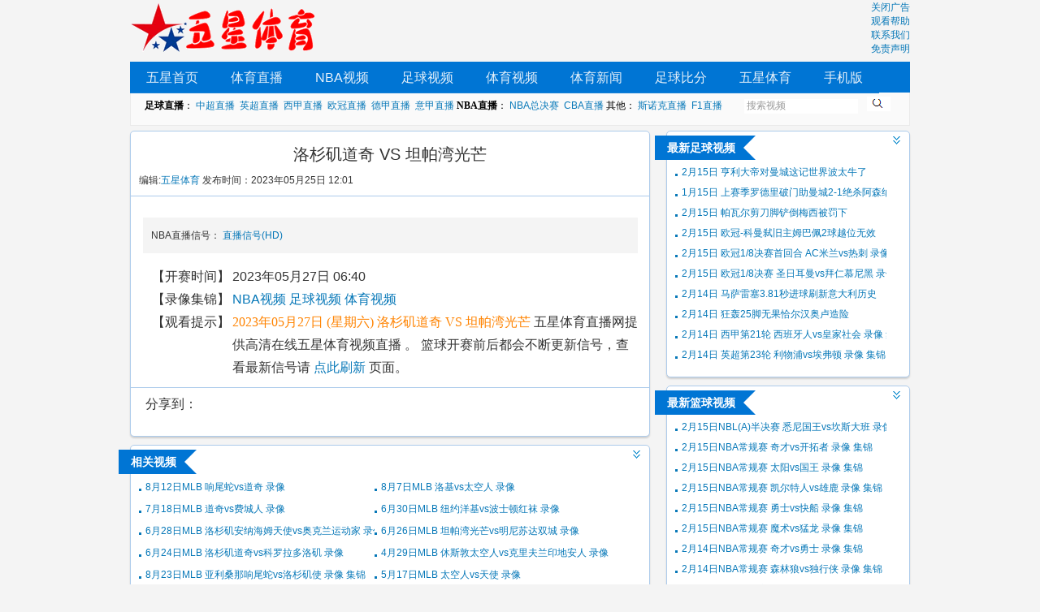

--- FILE ---
content_type: text/html; charset=UTF-8
request_url: https://www.5kgc.com/zhibo/217482.html
body_size: 6257
content:
<!DOCTYPE html>
<html xmlns="http://www.w3.org/1999/xhtml">
<head>
<meta http-equiv="Content-Type" content="text/html; charset=utf-8" />

<title>MLB05月27日-洛杉矶道奇 VS 坦帕湾光芒-【五星体育直播网】</title>


<meta name="Keywords" content="洛杉矶道奇 VS 坦帕湾光芒"/>
<meta name="Description" content="MLB直播05月27日 洛杉矶道奇 VS 坦帕湾光芒在线直播,本场赛事免费观看,开赛前后都会不断更新信号,24小时在线视频信号，赛前分析及比分直播，直播结束后第一时间更新洛杉矶道奇 VS 坦帕湾光芒的精彩集锦、录像和高清视频下载" />

<link href="/templates/wx/css/base.css" rel="stylesheet" type="text/css">
<link href="/templates/wx/block/block.css" rel="stylesheet" type="text/css">

<link href="/templates/wx/css/flags_new.css" rel="stylesheet" type="text/css">



<script language=javascript src="/js/jquery-1.4.4.min.js"></script>
<script language=javascript src="/js/comm.js"></script>
<script language=javascript src="/js/trans.js"></script>
<script language=javascript src="/js/jslib.js"></script>
   <script type="text/javascript">
      try {
      var urlhash = window.location.hash;
      if (!urlhash.match("fromapp")) {
      if ((navigator.userAgent.match(/(iPhone|iPod|Android|ios|iPad)/i))) {
      window.location = "https://m.5kgc.com";
      }
      }
      } catch (err) {}
</script>


</head>
<body>
	
<style>
.topbar{width:100%;height:70px;margin-bottom:1px;}
.logo{float:left;width:230px;}
.top_ads1{float:left;width:670px;text-align:center;margin-left:5px;}
.top2{float:right;width:50px;text-align:right;}
</style>
<div class="middiv"><span class='ads_block'></span></div>

<div class="middiv">
	<ul id="top_bar" class="topbar">
		<li class="logo"><h1><a href="/" target=_blank title="五星体育直播"><img src="/images/logo.gif" border=0 alt="五星体育直播"></a></h1></li>
		<li class="top_ads1"><span class='ads_block'></span></li>
		<li class="top2">
			<a id="operate_ads" href="javascript:void(0)" onclick="toggle_ads()" rel="nofollow">关闭广告</a><br>
			<a href="/help/" target=_blank rel="nofollow">观看帮助</a><br>
			<a target="_blank" href="/help/1007.html" rel="nofollow">联系我们</a>
			<a target="_blank" href="/help/1010.html" rel="nofollow">免责声明</a>
		</li>
	</ul>
  	<style>
.headnav{background-color:#0075d4;width:960px;height:38px; margin:0px auto;margin-top:5px;}
.headnav ul{ float:left;}
.headnav ul li{ float:left;height:38px;font-size:16px;}
.headnav ul li a
{
	display:inline-block;*display:block;float:left;height:38px;line-height:38px;padding:0 20px;color:#fff;
	background-color:#0075d4;transition:background-color .2s linear;
	-webkit-transition:background-color .2s linear;-moz-transition:background-color .2s linear;
	-o-transition:background-color .2s linear;opacity:.9;
	font-size:16px;
}
.headnav ul li a:hover,.headnav ul li a.f{background-color:#e95a00;opacity:1;text-decoration:none;}

.headother
{
	width:960px; padding:5px; line-height:22px; margin:0px auto; border:1px solid #eaeaea; border-top:none; background:#fafafa; color:#000;
	min-height:30px;margin-bottom:5px;
}
.headother a{ margin:0 3px;}
.search
{
	width:140px;background-color:#ffffff;border:1px solid #ffffff;color:#999999;
}
.search:hover
{
	border-bottom:2px solid #ff0000;
}
</style>

<div class="headnav">
  	<ul>
  	
			<li><a id="menu_item_0" href="/index.php">五星首页</a></li>
			<li><a id="menu_item_1" href="/tv/">体育直播</a></li>
			<li><a id="menu_item_2" href="/nba/">NBA视频</a></li>
			<li><a id="menu_item_3" href="/zuqiu/">足球视频</a></li>
			<li><a id="menu_item_4" href="/tiyu/">体育视频</a></li>
			<li><a id="menu_item_5" href="/news/">体育新闻</a></li>
			<li><a id="menu_item_6" href="/bifen/">足球比分</a></li>
			<li><a id="menu_item_7" href="/wuxin/">五星体育</a></li>
			<li><a id="menu_item_8" href="http://m.5kgc.com/">手机版</a></li>
	    	<!--li><a id="st" href="javascript:st();void 0;">繁體切換</a></li-->
    </ul>
</div>

<div class="headother">
<ul style="width:100%;height:30px;">
	<li style="width:740px;height:30px;overflow:hidden;float:left;">    <strong>足球直播</strong>：<a href="/zhibo/zhongchao/" target="_blank">中超直播</a><a href="/zhibo/yingchao/" target="_blank">英超直播</a><a href="/zhibo/xijia/" target="_blank">西甲直播</a><a href="/zhibo/ouguan/" target="_blank">欧冠直播</a><a href="/zhibo/dejia/" target="_blank">德甲直播</a><a href="/zhibo/yijia/" target="_blank">意甲直播</a><strong>NBA直播</strong>：<a href="/zhibo/zongjuesai/" target="_blank">NBA总决赛</a><a href="/zhibo/cba/" target="_blank">CBA直播</a>其他：<a href="/zhibo/snooker/" target="_blank">斯诺克直播</a><a href="/zhibo/f1/" target="_blank">F1直播</a></li>
	<li style="width:150px;float:left;text-align:right;"><input id="search_box" class="search" value="搜索视频"></li>
	<li style="width:50px;float:right;"><a href="javascript:search_now();"><img src="/images/sch.gif" border=0></a></li>
</ul>

<!--table cellspacing=0 cellpadding=0 border=0 width="100%">
	<tr>
		<td width=740 align=left style="width:740px;height:30px;overflow:hidden;">    <strong>足球直播</strong>：<a href="/zhibo/zhongchao/" target="_blank">中超直播</a><a href="/zhibo/yingchao/" target="_blank">英超直播</a><a href="/zhibo/xijia/" target="_blank">西甲直播</a><a href="/zhibo/ouguan/" target="_blank">欧冠直播</a><a href="/zhibo/dejia/" target="_blank">德甲直播</a><a href="/zhibo/yijia/" target="_blank">意甲直播</a><strong>NBA直播</strong>：<a href="/zhibo/zongjuesai/" target="_blank">NBA总决赛</a><a href="/zhibo/cba/" target="_blank">CBA直播</a>其他：<a href="/zhibo/snooker/" target="_blank">斯诺克直播</a><a href="/zhibo/f1/" target="_blank">F1直播</a></td>
		<td width=150><input id="search_box" class="search" value="搜索视频"></td>
		<td width=50 align=left valign=bottom>
			<a href="javascript:search_now();"><img src="/images/sch.gif" border=0></a>
		</td>
	</tr>
</table-->

</div>

<script type="text/javascript">
$(document).ready(function() 
{
	var url,cria,i,sv1="",domain;
	domain="www.5kgc.com";
	url=window.location.href;
	cria=select_str(url,0,domain+"/","/");
	//alert(url+"..."+cria);
	if(url==base_dir)
	{
		$("#menu_item_0").addClass("f");
		//$("#menu_detail_0").css("display","");
		return;
	}
	
	for(i=0;i < 9;i++)
	{
		sv1=$("#menu_item_"+i).attr("href");
		if(sv1.indexOf(cria)!=-1)
		{
			$("#menu_item_"+i).addClass("f");
			//$("#menu_detail_"+i).css("display","");
			break;
		}
	}
})
</script>


</div>


	<div class="middiv"><span class='ads_block'></span></div>


<style type="text/css">.floatAD{position:fixed;}</style>
<div style="top:50px;left:3px;z-index:9999;" class="floatAD" id="leftAD">
	<span class='ads_block'></span>
</div>
<div style="top:50px;right:3px;z-index:9999;" class="floatAD" id="rightAD">
	<span class='ads_block'></span>
</div>


<div class="middiv" style="padding-top:1px;">
	



<div class="left">

	
	<span class='ads_block'></span>
		
<div id="box_id_zhibo_detail" class="box">

	
	    
    
    <div id="zhibo_detail" class="box_body" >
    
    				<div class="detail_top">
<ul class="d1">
	<li class="detail_title">洛杉矶道奇 VS 坦帕湾光芒</li>
	<li class="dli1">编辑:<a href="https://www.5kgc.com" title="五星体育">五星体育</a>  发布时间：2023年05月25日 12:01</li>
	<li class="dli2">
					
			</li>
</ul>
</div>

<div class="detail_body">

<div class="detail_sig">NBA直播信号：






<a href="/zbsignal/216582.html">直播信号(HD)</a></div>
<ul class="d3">
	
	<li class="d3li1">【开赛时间】</li><li class="d3li2">2023年05月27日 06:40</li>
	<li class="d3li1">【录像集锦】</li>
	<li class="d3li2">
		<a href="/nba/">NBA视频</a>
		<a href="/football/">足球视频</a>
		<a href="/sports/">体育视频</a>
	</li>
	<li class="d3li1">【观看提示】</li>
	<li class="d3li2">
		<span style="color:#FF8300;">2023年05月27日 (星期六) 洛杉矶道奇 VS 坦帕湾光芒</span>
		五星体育直播网提供高清在线五星体育视频直播 。 篮球开赛前后都会不断更新信号，查看最新信号请 <a href="javascript:window.location.reload(true);">点此刷新</a> 页面。 
	</li>
</ul>
</div>

<div class="detail_bottom">
	<ul style="margin-top:10px;width:100%;">	
		<li class="share1">分享到：</li>
		<li class="share2">

<div class="bdsharebuttonbox"><a href="#" class="bds_more" data-cmd="more"></a><a title="分享到QQ空间" href="#" class="bds_qzone" data-cmd="qzone"></a><a title="分享到新浪微博" href="#" class="bds_tsina" data-cmd="tsina"></a><a title="分享到腾讯微博" href="#" class="bds_tqq" data-cmd="tqq"></a><a title="分享到人人网" href="#" class="bds_renren" data-cmd="renren"></a><a title="分享到微信" href="#" class="bds_weixin" data-cmd="weixin"></a></div>
<script>window._bd_share_config={"common":{"bdSnsKey":{},"bdText":"","bdMini":"2","bdMiniList":false,"bdPic":"","bdStyle":"2","bdSize":"24"},"share":{}};with(document)0[(getElementsByTagName('head')[0]||body).appendChild(createElement('script')).src='http://bdimg.share.baidu.com/static/api/js/share.js?v=89860593.js?cdnversion='+~(-new Date()/36e5)];</script>

</li>
	</ul>
</div>


		
    	    
    
    
    <!--
        
    -->
    </div>

</div>



	
		
<div id="box_id_vtj_1" class="box">

	
	    <div class="box_title">
    	<ul>
    		<li>
    			<div class="title_name">
    				<a href="javascript:toggle_collapse('vtj_1')">相关视频</a>
    				<div class="arrow-left"></div>
    			</div>
    		</li>
    		<li><div class="title_ads"></div></li>
    		<li class="title_tgl">
    			<span></span>
    			    				<div class="box_collapse">
    					<a href="javascript:toggle_collapse('vtj_1')">
							<img id="vtj_1_img" src="/images/cpsed_yes.gif" border=0>
    					</a>
    				</div>
    			    		</li>
    	</ul>
    </div>
        
    
    <div id="vtj_1" class="box_body" >
    
    	<!--默认列表.....-->
			<ul class="ul_body">
        		        		        		        							
								
									<li class="prli">

			<a href="/tiyu/33645.html" target=_blank>8月12日MLB 响尾蛇vs道奇 录像</a>

</li>
									<li class="prli">

			<a href="/tiyu/33646.html" target=_blank>8月7日MLB 洛基vs太空人 录像</a>

</li>
									<li class="prli">

			<a href="/tiyu/33422.html" target=_blank>7月18日MLB 道奇vs费城人 录像</a>

</li>
									<li class="prli">

			<a href="/tiyu/33179.html" target=_blank>6月30日MLB 纽约洋基vs波士顿红袜 录像</a>

</li>
									<li class="prli">

			<a href="/tiyu/33147.html" target=_blank>6月28日MLB 洛杉矶安纳海姆天使vs奥克兰运动家 录像</a>

</li>
									<li class="prli">

			<a href="/tiyu/33121.html" target=_blank>6月26日MLB 坦帕湾光芒vs明尼苏达双城 录像</a>

</li>
									<li class="prli">

			<a href="/tiyu/33100.html" target=_blank>6月24日MLB 洛杉矶道奇vs科罗拉多洛矶 录像</a>

</li>
									<li class="prli">

			<a href="/tiyu/32469.html" target=_blank>4月29日MLB 休斯敦太空人vs克里夫兰印地安人 录像</a>

</li>
									<li class="prli">

			<a href="/tiyu/30179.html" target=_blank>8月23日MLB 亚利桑那响尾蛇vs洛杉矶使 录像 集锦</a>

</li>
									<li class="prli">

			<a href="/tiyu/28769.html" target=_blank>5月17日MLB 太空人vs天使 录像</a>

</li>
							</ul>
        	<div class="clear"></div>
    	    
    
    
    <!--
        
    -->
    </div>

</div>



	
		
<div id="box_id_more_search" class="box">

	
	    <div class="box_title">
    	<ul>
    		<li>
    			<div class="title_name">
    				<a href="javascript:toggle_collapse('more_search')">洛杉矶道奇 VS 坦帕湾光芒 相关搜索</a>
    				<div class="arrow-left"></div>
    			</div>
    		</li>
    		<li><div class="title_ads"></div></li>
    		<li class="title_tgl">
    			<span></span>
    			    				<div class="box_collapse">
    					<a href="javascript:toggle_collapse('more_search')">
							<img id="more_search_img" src="/images/cpsed_yes.gif" border=0>
    					</a>
    				</div>
    			    		</li>
    	</ul>
    </div>
        
    
    <div id="more_search" class="box_body" >
    
    			<div style="padding-left:10px;text-align:left;line-height:200%;">
			<font color="#990000">百度搜索：</font>
			<a target="_blank" href="http://www.baidu.com/s?wd=洛杉矶道奇 VS 坦帕湾光芒&tn=sunsjb_pg" target="_blank">更多洛杉矶道奇 VS 坦帕湾光芒</a>
			<br>
			<font color="#990000">谷歌搜索：</font>
			<a target="_blank" href="https://www.google.com.hk/search?q=洛杉矶道奇 VS 坦帕湾光芒" target="_blank">更多洛杉矶道奇 VS 坦帕湾光芒</a>
			<br>
			<font color="#990000">搜狗搜索：</font>
			<a target="_blank" href="http://www.sogou.com/web?query=洛杉矶道奇 VS 坦帕湾光芒" target="_blank">更多洛杉矶道奇 VS 坦帕湾光芒</a>
		</div>
		    
    
    
    <!--
        
    -->
    </div>

</div>



	
	<span class='ads_block'></span>

</div>

<div class="right">


			
<span class='ads_block'></span>

<div id="box_id_tj_1" class="box">

	
	    <div class="box_title">
    	<ul>
    		<li>
    			<div class="title_name">
    				<a href="javascript:toggle_collapse('tj_1')">最新足球视频</a>
    				<div class="arrow-left"></div>
    			</div>
    		</li>
    		<li><div class="title_ads"><span class='ads_block'><font color=red></font></span></div></li>
    		<li class="title_tgl">
    			<span></span>
    			    				<div class="box_collapse">
    					<a href="javascript:toggle_collapse('tj_1')">
							<img id="tj_1_img" src="/images/cpsed_yes.gif" border=0>
    					</a>
    				</div>
    			    		</li>
    	</ul>
    </div>
        
    
    <div id="tj_1" class="box_body" >
    
    	<!--默认列表.....-->
			<ul class="ul_body">
        		        		        		        							
								
									<li class="rli">

			<a href="/zuqiu/48614.html" target=_blank>2月15日 亨利大帝对曼城这记世界波太牛了</a>

</li>
									<li class="rli">

			<a href="/zuqiu/48615.html" target=_blank>1月15日 上赛季罗德里破门助曼城2-1绝杀阿森纳</a>

</li>
									<li class="rli">

			<a href="/zuqiu/48616.html" target=_blank>2月15日 帕瓦尔剪刀脚铲倒梅西被罚下</a>

</li>
									<li class="rli">

			<a href="/zuqiu/48617.html" target=_blank>2月15日 欧冠-科曼弑旧主姆巴佩2球越位无效</a>

</li>
									<li class="rli">

			<a href="/zuqiu/48618.html" target=_blank>2月15日 欧冠1/8决赛首回合 AC米兰vs热刺 录像 集锦</a>

</li>
									<li class="rli">

			<a href="/zuqiu/48619.html" target=_blank>2月15日 欧冠1/8决赛 圣日耳曼vs拜仁慕尼黑  录像 集锦</a>

</li>
									<li class="rli">

			<a href="/zuqiu/48620.html" target=_blank>2月14日 马萨雷塞3.81秒进球刷新意大利历史</a>

</li>
									<li class="rli">

			<a href="/zuqiu/48621.html" target=_blank>2月14日 狂轰25脚无果恰尔汉奥卢造险</a>

</li>
									<li class="rli">

			<a href="/zuqiu/48622.html" target=_blank>2月14日 西甲第21轮 西班牙人vs皇家社会 录像 集锦</a>

</li>
									<li class="rli">

			<a href="/zuqiu/48623.html" target=_blank>2月14日 英超第23轮 利物浦vs埃弗顿 录像 集锦</a>

</li>
							</ul>
        	<div class="clear"></div>
    	    
    
    
    <!--
        
    -->
    </div>

</div>




<span class='ads_block'></span>

<div id="box_id_tj_2" class="box">

	
	    <div class="box_title">
    	<ul>
    		<li>
    			<div class="title_name">
    				<a href="javascript:toggle_collapse('tj_2')">最新篮球视频</a>
    				<div class="arrow-left"></div>
    			</div>
    		</li>
    		<li><div class="title_ads"><span class='ads_block'></span></div></li>
    		<li class="title_tgl">
    			<span></span>
    			    				<div class="box_collapse">
    					<a href="javascript:toggle_collapse('tj_2')">
							<img id="tj_2_img" src="/images/cpsed_yes.gif" border=0>
    					</a>
    				</div>
    			    		</li>
    	</ul>
    </div>
        
    
    <div id="tj_2" class="box_body" >
    
    	<!--默认列表.....-->
			<ul class="ul_body">
        		        		        		        							
								
									<li class="rli">

			<a href="/nba/48664.html" target=_blank>2月15日NBL(A)半决赛 悉尼国王vs坎斯大班 录像 集锦</a>

</li>
									<li class="rli">

			<a href="/nba/48665.html" target=_blank>2月15日NBA常规赛 奇才vs开拓者 录像 集锦</a>

</li>
									<li class="rli">

			<a href="/nba/48666.html" target=_blank>2月15日NBA常规赛 太阳vs国王 录像 集锦</a>

</li>
									<li class="rli">

			<a href="/nba/48667.html" target=_blank>2月15日NBA常规赛 凯尔特人vs雄鹿 录像 集锦</a>

</li>
									<li class="rli">

			<a href="/nba/48668.html" target=_blank>2月15日NBA常规赛 勇士vs快船 录像 集锦</a>

</li>
									<li class="rli">

			<a href="/nba/48669.html" target=_blank>2月15日NBA常规赛 魔术vs猛龙 录像 集锦</a>

</li>
									<li class="rli">

			<a href="/nba/48670.html" target=_blank>2月14日NBA常规赛 奇才vs勇士 录像 集锦</a>

</li>
									<li class="rli">

			<a href="/nba/48671.html" target=_blank>2月14日NBA常规赛 森林狼vs独行侠 录像 集锦</a>

</li>
									<li class="rli">

			<a href="/nba/48672.html" target=_blank>2月14日NBA常规赛 爵士vs步行者 录像 集锦</a>

</li>
									<li class="rli">

			<a href="/nba/48673.html" target=_blank>2月14日NBA常规赛 马刺vs骑士 录像 集锦</a>

</li>
							</ul>
        	<div class="clear"></div>
    	    
    
    
    <!--
        
    -->
    </div>

</div>




<span class='ads_block'></span>

<div id="box_id_tj_3" class="box">

	
	    <div class="box_title">
    	<ul>
    		<li>
    			<div class="title_name">
    				<a href="javascript:toggle_collapse('tj_3')">最新体育视频</a>
    				<div class="arrow-left"></div>
    			</div>
    		</li>
    		<li><div class="title_ads"><span class='ads_block'></span></div></li>
    		<li class="title_tgl">
    			<span></span>
    			    				<div class="box_collapse">
    					<a href="javascript:toggle_collapse('tj_3')">
							<img id="tj_3_img" src="/images/cpsed_yes.gif" border=0>
    					</a>
    				</div>
    			    		</li>
    	</ul>
    </div>
        
    
    <div id="tj_3" class="box_body" >
    
    	<!--默认列表.....-->
			<ul class="ul_body">
        		        		        		        							
								
									<li class="rli">

			<a href="/tiyu/46022.html" target=_blank>05月08日NBL(A)总决赛2 塔斯马尼亚蚂蚁vs悉尼国王 录像</a>

</li>
									<li class="rli">

			<a href="/tiyu/45991.html" target=_blank>05月06日NBL(A)总决赛1 悉尼国王vs塔斯马尼亚蚂蚁 全场录像</a>

</li>
									<li class="rli">

			<a href="/tiyu/45977.html" target=_blank>05月02日NBL(A)季后赛首轮G3 墨尔本联 - 塔斯马尼亚蚂蚁 录像集锦</a>

</li>
									<li class="rli">

			<a href="/tiyu/45898.html" target=_blank>04月24日NBL(A)常规赛 珀斯野猫vs东南墨尔本凤凰 录像</a>

</li>
									<li class="rli">

			<a href="/tiyu/45870.html" target=_blank>04月24日NBL(A)常规赛 新西兰破坏者 - 阿德莱德36人 录像集锦</a>

</li>
									<li class="rli">

			<a href="/tiyu/45871.html" target=_blank>04月24日NBL(A)常规赛 悉尼国王 - 伊拉瓦拉老鹰 录像集锦</a>

</li>
									<li class="rli">

			<a href="/tiyu/45864.html" target=_blank>04月23日NBL(A)常规赛 塔斯马尼亚蚂蚁vs墨尔本联 录像集锦</a>

</li>
									<li class="rli">

			<a href="/tiyu/45865.html" target=_blank>04月23日NBL(A)常规赛 坎斯大班vs布里斯班子弹 录像集锦</a>

</li>
									<li class="rli">

			<a href="/tiyu/45844.html" target=_blank>04月22日NBL(A)常规赛 珀斯野猫vs伊拉瓦拉老鹰 录像</a>

</li>
									<li class="rli">

			<a href="/tiyu/45840.html" target=_blank>04月22日NBL(A)常规赛 东南墨尔本凤凰vs阿德莱德36人 录像</a>

</li>
							</ul>
        	<div class="clear"></div>
    	    
    
    
    <!--
        
    -->
    </div>

</div>




<span class='ads_block'></span>


	
</div>
<div class="clear"></div>
	


</div>

	<style>
.icon
{
	font-family: "icon" !important;
    font-size: 12px;
    font-style: normal;
    transform: translate3d(0px, 0px, 0px);
}

.icon-top::before {
    content: "";
}

#feet a{color:#ffffff;}
</style>
<div class="pall_width" style="text-align:center;min-height:200px;background-color:#0075d4;color:#ffffff;margin-top:1px;">
	<div style="width:960px;margin:0 auto;" id="feet" v="1">
		<div class="middiv" style="padding-top:20px;color:#ffffff;">Copyright 五星体育直播网提供高清在线体育频道直播,五星体育节目表,五星体育直播的英超直播,五星体育在线直播足球视频、NBA录像锦集回放等足球直播,五星体育直播在线观看,上海五星体育电视直播!免费24小时更新公开赛实况,中超预赛节目等全场体育运动赛事如女篮球,排球,网球,亚冠,欧洲杯,世界杯,国际冠军排行榜有巴西,意大利,德国,韩国,亚洲,美国</div>
		<div class="middiv" style="line-height:200%;color:#ffffff;">
			<br>
			豫ICP备12022493号-1   <a href="https://www.5kgc.com" title="五星体育">五星体育</a>
		</div>
		<ul style="width:100%">
			<li style="float:left;text-align:left;">
				<a href="javascript:gotop();"><img src="/images/bottom/top.gif" alt="五星体育顶部"></a>
				<a href="javascript:gobottom();"><img src="/images/bottom/bottom.gif" alt="五星直播底部"></a>
				<a id="min_it" href="javascript:minize()"><img src="/images/bottom/min.gif" alt="五星体育下载"></a>
				<a id="max_it" href="javascript:maxize()" style="display:none;"><img src="/images/bottom/max.gif" alt="五星直播频道"></a>
			</li>
			
			<li style="float:right;">
				<a href="/"><img src="/images/bottom/home.gif" alt="五星体育直播在线观看"></a>
				<a class="blink" href="/help/" target=_blank><img src="/images/bottom/help.gif" alt="五星直播帮助"></a>
				<a class="blink" href="/help/1007.html"><img src="/images/bottom/feed.gif" alt="五星反馈"></a>
				<a class="blink" href="/rss.xml" target=_blank><img src="/images/bottom/rss.gif" alt="五星体育节目表订阅"></a>
				<a class="blink" href="/sitemap.html" target=_blank><img src="/images/bottom/sitemap.gif" alt="五星网站地图"></a>
			</li>
		</ul>
	</div>
</div>

<script type="text/javascript">

function gotop()
{
	 document.documentElement.scrollTop = document.body.scrollTop =0;
}

function minize()
{
	
	$(".box").each(function()
	{
		var box_id,body_id,img_id,img_url;
		box_id=$(this).attr("id");
		if(box_id!="")
		{
			body_id=box_id;
			body_id=body_id.replace("box_id_","");
			img_id=body_id+"_img";
			$("#"+body_id).css("display","none");
			img_url=$("#"+img_id).attr("src");
			img_url=img_url.replace("yes.gif","no.gif");
			$("#"+img_id).attr("src",img_url);		
		}
		//alert(box_id);
	});
	
	$("#min_it").css("display","none");
	$("#max_it").css("display","");
}

function maxize()
{
	$(".box").each(function()
	{
		var box_id,body_id,img_id,img_url;
		box_id=$(this).attr("id");
		if(box_id!="")
		{
			body_id=box_id;
			body_id=body_id.replace("box_id_","");
			img_id=body_id+"_img";
			$("#"+body_id).css("display","");
			img_url=$("#"+img_id).attr("src");
			img_url=img_url.replace("no.gif","yes.gif");
			$("#"+img_id).attr("src",img_url);
		}
	});
	$("#min_it").css("display","");
	$("#max_it").css("display","none");
}

function gobottom()
{
	
}
</script>



<div style="background-color:#F4F4F4;">

</div>
<script defer src="https://static.cloudflareinsights.com/beacon.min.js/vcd15cbe7772f49c399c6a5babf22c1241717689176015" integrity="sha512-ZpsOmlRQV6y907TI0dKBHq9Md29nnaEIPlkf84rnaERnq6zvWvPUqr2ft8M1aS28oN72PdrCzSjY4U6VaAw1EQ==" data-cf-beacon='{"version":"2024.11.0","token":"c4d2216a1fda446ea86c9063d342092b","r":1,"server_timing":{"name":{"cfCacheStatus":true,"cfEdge":true,"cfExtPri":true,"cfL4":true,"cfOrigin":true,"cfSpeedBrain":true},"location_startswith":null}}' crossorigin="anonymous"></script>
</body>
</html>

--- FILE ---
content_type: text/css
request_url: https://www.5kgc.com/templates/wx/css/base.css
body_size: 686
content:
*{
	box-sizing: -webkit-border-box;
	box-sizing: -moz-border-box;
	box-sizing: border-box;
	-moz-box-sizing:border-box;
	-webkit-box-sizing:border-box;
}

*{
  margin:0px;
  /*padding:0px;*/
 -webkit-text-size-adjust:none;
  /*
  table-layout:fixed;
  word-break:break-all;
  */
  font-family: "微软雅黑","Tahoma";
}

body{margin:0px;padding:0px;margin-left:auto;margin-right:auto;text-align:center;background-color:#F4F4F4;}
body>div{margin-right:auto;margin-left:auto}
label{cursor:hand}
h1, h2, h3, h4, h5, h6,p,ol,ul,li,dl,dt,dd{margin:0px;padding:0; text-align:left;}
img{border:0;margin:0;}
form{margin:0px; padding:0px}
input, select{font-size:12px;vertical-align:middle}
a, table, div, p, ul, li, td, pre, dt, dd,select, input, textarea 
{font-weight:normal;font-size:12px;font-family:Microsoft YaHei,\5FAE\8F6F\96C5\9ED1,sans-serif,tahoma,arial,simsun,\5B8B\4F53;}

li{list-style:none;}
ul{list-style:outside none none;}
a{
	text-decoration:none;color:#0778b8;cursor:hand;
	text-overflow: ellipsis;
    white-space: nowrap;
    word-break: keep-all;
}
a:hover{text-decoration:none;color:#f60;}
a.noline{text-decoration:none}
a.nocl{color:black;}
.red{color:red;}
.focus_row{background-color:#f5f5f5;}
.nav_bar
{
	height:35px;text-align:left;width:960px;
}

.demo_ads
{
	width:100%;height:60px;border:1px solid #ff0000;
	color:#ff0000;font-size:20px;/*font-weight:bold;*/
	background-color:#eeeeee;text-align:center;
	/*vertical-align:middle;*/padding-top:10px;
	margin-bottom:5px;
}
.pdplay_ads
{
	width:300px;height:300px;border:2px solid #ff0000;
	border-radius:5px;font-size:24px;font-weight:bold;color:#ff0000;
	padding-top:100px;
}
.zbitem{margin-right:8px;}

.zlink{color:#999999;}

.flag-icon {
    background-position: center center;
    background-repeat: no-repeat;
    float: left;
    height: 30px;
    padding-left: 22px;
    width: 28px;
}

.middiv {
	font-size: 12px;
	color: #333;text-decoration: none;
	width:960px;margin-top:1px;
	text-align:center;margin-right:auto;margin-left:auto;
	clear:both;
}

.left{float:left;width:640px;}
.right{float:right;width:300px;margin-left:10px;}
.clear{clear:both;}
.time
{
	background-color: #f4f4f4;
    border-radius: 5px;
    font-weight: 600;
    padding: 5px 8px;
    text-shadow: 1px 1px #fff;
}
.fright{float:right;color:#666666;}

.news_box
{
	/*border-radius:10px;*/margin-bottom:10px;border:1px solid #1C773A;/*width:250px;*/height:auto;
}
.dash{border-bottom:1px dotted #010101;}
